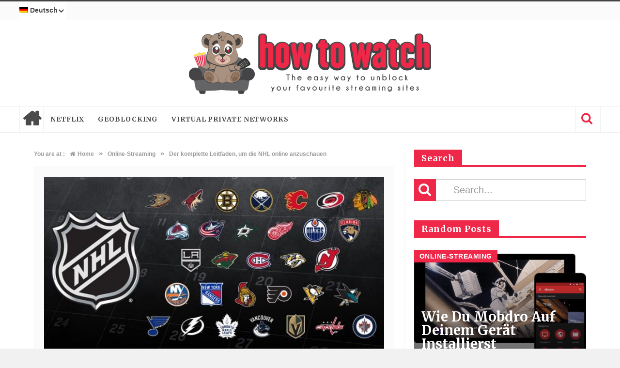

--- FILE ---
content_type: text/html; charset=UTF-8
request_url: https://how-to.watch/de/kompletter-leitfaden-nhl-online/
body_size: 18592
content:
<!DOCTYPE html><html lang=de-DE><head><meta charset="UTF-8"><meta name="viewport" content="width=device-width, initial-scale=1"><link rel=profile href=http://gmpg.org/xfn/11><link rel=pingback href=https://how-to.watch/xmlrpc.php><link rel=preload href=https://how-to.watch/ysurtoaj/fonts/fontello/font/fontello.woff?x99970><link rel=preload href=https://how-to.watch/ysurtoaj/fonts/font-awesome/font/fontawesome-webfont.woff?x99970><link rel=stylesheet id=font-awesome-css  href=https://how-to.watch/ysurtoaj/fonts/font-awesome/css/font-awesome.min.css?x99970 type=text/css media=screen><meta name='robots' content='index, follow, max-image-preview:large, max-snippet:-1, max-video-preview:-1'><link rel=alternate hreflang=en-us href=https://how-to.watch/complete-guide-nhl-online/ ><link rel=alternate hreflang=fr-fr href=https://how-to.watch/fr/guide-nhl-lnh-en-ligne/ ><link rel=alternate hreflang=de-de href=https://how-to.watch/de/kompletter-leitfaden-nhl-online/ ><link rel=alternate hreflang=it-it href=https://how-to.watch/it/guida-completa-nhl-online/ ><link rel=alternate hreflang=es-es href=https://how-to.watch/es/completa-guia-nhl-en-linea/ ><link rel=alternate hreflang=pt-br href=https://how-to.watch/pt-br/guia-completo-nhl-online/ ><link rel=alternate hreflang=x-default href=https://how-to.watch/complete-guide-nhl-online/ > <script data-cfasync=false data-pagespeed-no-defer>var gtm4wp_datalayer_name="dataLayer";var dataLayer=dataLayer||[];</script> <title>Der komplette Leitfaden, um die NHL online anzuschauen</title><meta name="description" content="In diesem Leitfaden findest du alle Informationen, die du brauchst, um die NHL online mit einem virtuellen privaten Netzwerk über Kodi und seine Add-ons oder andere Wege zu beobachten."><link rel=canonical href=https://how-to.watch/de/kompletter-leitfaden-nhl-online/ ><meta property="og:locale" content="de_DE"><meta property="og:type" content="article"><meta property="og:title" content="Der komplette Leitfaden, um die NHL online anzuschauen"><meta property="og:description" content="In diesem Leitfaden findest du alle Informationen, die du brauchst, um die NHL online mit einem virtuellen privaten Netzwerk über Kodi und seine Add-ons oder andere Wege zu beobachten."><meta property="og:url" content="https://how-to.watch/de/kompletter-leitfaden-nhl-online/"><meta property="og:site_name" content="How To Watch"><meta property="article:published_time" content="2018-03-16T05:44:36+00:00"><meta property="article:modified_time" content="2018-03-16T05:47:21+00:00"><meta property="og:image" content="https://how-to.watch/edirewhu/2018/03/cut.jpg"><meta property="og:image:width" content="1024"><meta property="og:image:height" content="576"><meta property="og:image:type" content="image/jpeg"><meta name="author" content="Amelie"><meta name="twitter:card" content="summary_large_image"><meta name="twitter:label1" content="Verfasst von"><meta name="twitter:data1" content="Amelie"><meta name="twitter:label2" content="Geschätzte Lesezeit"><meta name="twitter:data2" content="6 Minuten"> <script type=application/ld+json class=yoast-schema-graph>{"@context":"https://schema.org","@graph":[{"@type":"Article","@id":"https://how-to.watch/de/kompletter-leitfaden-nhl-online/#article","isPartOf":{"@id":"https://how-to.watch/de/kompletter-leitfaden-nhl-online/"},"author":{"name":"Amelie","@id":"https://how-to.watch/de/#/schema/person/6c29961d662759556cf03ca299992ac5"},"headline":"Der komplette Leitfaden, um die NHL online anzuschauen","datePublished":"2018-03-16T05:44:36+00:00","dateModified":"2018-03-16T05:47:21+00:00","mainEntityOfPage":{"@id":"https://how-to.watch/de/kompletter-leitfaden-nhl-online/"},"wordCount":1267,"commentCount":0,"publisher":{"@id":"https://how-to.watch/de/#organization"},"image":{"@id":"https://how-to.watch/de/kompletter-leitfaden-nhl-online/#primaryimage"},"thumbnailUrl":"https://how-to.watch/edirewhu/2018/03/cut.jpg","keywords":["cCloud TV","Kodi","Kodi Add-Ons","Live NetTV","Mobdro","NBA Live","NBC Sports","NHL","NHL GameCenter","NHLTV","Sony TV","SportsDevil","USTV","VPN"],"articleSection":["Online-Streaming"],"inLanguage":"de","potentialAction":[{"@type":"CommentAction","name":"Comment","target":["https://how-to.watch/de/kompletter-leitfaden-nhl-online/#respond"]}]},{"@type":"WebPage","@id":"https://how-to.watch/de/kompletter-leitfaden-nhl-online/","url":"https://how-to.watch/de/kompletter-leitfaden-nhl-online/","name":"Der komplette Leitfaden, um die NHL online anzuschauen","isPartOf":{"@id":"https://how-to.watch/de/#website"},"primaryImageOfPage":{"@id":"https://how-to.watch/de/kompletter-leitfaden-nhl-online/#primaryimage"},"image":{"@id":"https://how-to.watch/de/kompletter-leitfaden-nhl-online/#primaryimage"},"thumbnailUrl":"https://how-to.watch/edirewhu/2018/03/cut.jpg","datePublished":"2018-03-16T05:44:36+00:00","dateModified":"2018-03-16T05:47:21+00:00","description":"In diesem Leitfaden findest du alle Informationen, die du brauchst, um die NHL online mit einem virtuellen privaten Netzwerk über Kodi und seine Add-ons oder andere Wege zu beobachten.","breadcrumb":{"@id":"https://how-to.watch/de/kompletter-leitfaden-nhl-online/#breadcrumb"},"inLanguage":"de","potentialAction":[{"@type":"ReadAction","target":["https://how-to.watch/de/kompletter-leitfaden-nhl-online/"]}]},{"@type":"ImageObject","inLanguage":"de","@id":"https://how-to.watch/de/kompletter-leitfaden-nhl-online/#primaryimage","url":"https://how-to.watch/edirewhu/2018/03/cut.jpg","contentUrl":"https://how-to.watch/edirewhu/2018/03/cut.jpg","width":1024,"height":576,"caption":"NHL"},{"@type":"BreadcrumbList","@id":"https://how-to.watch/de/kompletter-leitfaden-nhl-online/#breadcrumb","itemListElement":[{"@type":"ListItem","position":1,"name":"Accueil","item":"https://how-to.watch/de/"},{"@type":"ListItem","position":2,"name":"Der komplette Leitfaden, um die NHL online anzuschauen"}]},{"@type":"WebSite","@id":"https://how-to.watch/de/#website","url":"https://how-to.watch/de/","name":"How To Watch","description":"The easy way to unblock your favourite streaming sites","publisher":{"@id":"https://how-to.watch/de/#organization"},"potentialAction":[{"@type":"SearchAction","target":{"@type":"EntryPoint","urlTemplate":"https://how-to.watch/de/?s={search_term_string}"},"query-input":{"@type":"PropertyValueSpecification","valueRequired":true,"valueName":"search_term_string"}}],"inLanguage":"de"},{"@type":"Organization","@id":"https://how-to.watch/de/#organization","name":"how-to.watch","url":"https://how-to.watch/de/","logo":{"@type":"ImageObject","inLanguage":"de","@id":"https://how-to.watch/de/#/schema/logo/image/","url":"https://how-to.watch/edirewhu/2017/11/blogo.png","contentUrl":"https://how-to.watch/edirewhu/2017/11/blogo.png","width":4002,"height":1015,"caption":"how-to.watch"},"image":{"@id":"https://how-to.watch/de/#/schema/logo/image/"}},{"@type":"Person","@id":"https://how-to.watch/de/#/schema/person/6c29961d662759556cf03ca299992ac5","name":"Amelie","image":{"@type":"ImageObject","inLanguage":"de","@id":"https://how-to.watch/de/#/schema/person/image/","url":"https://secure.gravatar.com/avatar/e51e91a222ad6bfb29ffc2f2fb894d54f4cf74205516409220fee66cde183e1c?s=96&d=mm&r=g","contentUrl":"https://secure.gravatar.com/avatar/e51e91a222ad6bfb29ffc2f2fb894d54f4cf74205516409220fee66cde183e1c?s=96&d=mm&r=g","caption":"Amelie"}}]}</script> <link rel=dns-prefetch href=//fonts.googleapis.com><link rel=alternate type=application/rss+xml title="How To Watch &raquo; Feed" href=https://how-to.watch/de/feed/ ><link rel=alternate type=application/rss+xml title="How To Watch &raquo; Kommentar-Feed" href=https://how-to.watch/de/comments/feed/ ><link rel=alternate type=application/rss+xml title="How To Watch &raquo; Der komplette Leitfaden, um die NHL online anzuschauen-Kommentar-Feed" href=https://how-to.watch/de/kompletter-leitfaden-nhl-online/feed/ ><link rel=alternate title="oEmbed (JSON)" type=application/json+oembed href="https://how-to.watch/de/wp-json/oembed/1.0/embed?url=https%3A%2F%2Fhow-to.watch%2Fde%2Fkompletter-leitfaden-nhl-online%2F"><link rel=alternate title="oEmbed (XML)" type=text/xml+oembed href="https://how-to.watch/de/wp-json/oembed/1.0/embed?url=https%3A%2F%2Fhow-to.watch%2Fde%2Fkompletter-leitfaden-nhl-online%2F&#038;format=xml"><style id=wp-img-auto-sizes-contain-inline-css>img:is([sizes=auto i],[sizes^="auto," i]){contain-intrinsic-size:3000px 1500px}</style><style id=wp-emoji-styles-inline-css>img.wp-smiley,img.emoji{display:inline !important;border:none !important;box-shadow:none !important;height:1em !important;width:1em !important;margin:0 0.07em !important;vertical-align:-0.1em !important;background:none !important;padding:0 !important}</style><link rel=stylesheet id=wp-block-library-css href=https://how-to.watch/dinoocmi/css/dist/block-library/style.min.css?x99970 type=text/css media=all><style id=global-styles-inline-css>/*<![CDATA[*/:root{--wp--preset--aspect-ratio--square:1;--wp--preset--aspect-ratio--4-3:4/3;--wp--preset--aspect-ratio--3-4:3/4;--wp--preset--aspect-ratio--3-2:3/2;--wp--preset--aspect-ratio--2-3:2/3;--wp--preset--aspect-ratio--16-9:16/9;--wp--preset--aspect-ratio--9-16:9/16;--wp--preset--color--black:#000;--wp--preset--color--cyan-bluish-gray:#abb8c3;--wp--preset--color--white:#fff;--wp--preset--color--pale-pink:#f78da7;--wp--preset--color--vivid-red:#cf2e2e;--wp--preset--color--luminous-vivid-orange:#ff6900;--wp--preset--color--luminous-vivid-amber:#fcb900;--wp--preset--color--light-green-cyan:#7bdcb5;--wp--preset--color--vivid-green-cyan:#00d084;--wp--preset--color--pale-cyan-blue:#8ed1fc;--wp--preset--color--vivid-cyan-blue:#0693e3;--wp--preset--color--vivid-purple:#9b51e0;--wp--preset--gradient--vivid-cyan-blue-to-vivid-purple:linear-gradient(135deg,rgb(6,147,227) 0%,rgb(155,81,224) 100%);--wp--preset--gradient--light-green-cyan-to-vivid-green-cyan:linear-gradient(135deg,rgb(122,220,180) 0%,rgb(0,208,130) 100%);--wp--preset--gradient--luminous-vivid-amber-to-luminous-vivid-orange:linear-gradient(135deg,rgb(252,185,0) 0%,rgb(255,105,0) 100%);--wp--preset--gradient--luminous-vivid-orange-to-vivid-red:linear-gradient(135deg,rgb(255,105,0) 0%,rgb(207,46,46) 100%);--wp--preset--gradient--very-light-gray-to-cyan-bluish-gray:linear-gradient(135deg,rgb(238,238,238) 0%,rgb(169,184,195) 100%);--wp--preset--gradient--cool-to-warm-spectrum:linear-gradient(135deg,rgb(74,234,220) 0%,rgb(151,120,209) 20%,rgb(207,42,186) 40%,rgb(238,44,130) 60%,rgb(251,105,98) 80%,rgb(254,248,76) 100%);--wp--preset--gradient--blush-light-purple:linear-gradient(135deg,rgb(255,206,236) 0%,rgb(152,150,240) 100%);--wp--preset--gradient--blush-bordeaux:linear-gradient(135deg,rgb(254,205,165) 0%,rgb(254,45,45) 50%,rgb(107,0,62) 100%);--wp--preset--gradient--luminous-dusk:linear-gradient(135deg,rgb(255,203,112) 0%,rgb(199,81,192) 50%,rgb(65,88,208) 100%);--wp--preset--gradient--pale-ocean:linear-gradient(135deg,rgb(255,245,203) 0%,rgb(182,227,212) 50%,rgb(51,167,181) 100%);--wp--preset--gradient--electric-grass:linear-gradient(135deg,rgb(202,248,128) 0%,rgb(113,206,126) 100%);--wp--preset--gradient--midnight:linear-gradient(135deg,rgb(2,3,129) 0%,rgb(40,116,252) 100%);--wp--preset--font-size--small:13px;--wp--preset--font-size--medium:20px;--wp--preset--font-size--large:36px;--wp--preset--font-size--x-large:42px;--wp--preset--spacing--20:0.44rem;--wp--preset--spacing--30:0.67rem;--wp--preset--spacing--40:1rem;--wp--preset--spacing--50:1.5rem;--wp--preset--spacing--60:2.25rem;--wp--preset--spacing--70:3.38rem;--wp--preset--spacing--80:5.06rem;--wp--preset--shadow--natural:6px 6px 9px rgba(0, 0, 0, 0.2);--wp--preset--shadow--deep:12px 12px 50px rgba(0, 0, 0, 0.4);--wp--preset--shadow--sharp:6px 6px 0px rgba(0, 0, 0, 0.2);--wp--preset--shadow--outlined:6px 6px 0px -3px rgb(255, 255, 255), 6px 6px rgb(0, 0, 0);--wp--preset--shadow--crisp:6px 6px 0px rgb(0, 0, 0)}:where(.is-layout-flex){gap:0.5em}:where(.is-layout-grid){gap:0.5em}body .is-layout-flex{display:flex}.is-layout-flex{flex-wrap:wrap;align-items:center}.is-layout-flex>:is(*,div){margin:0}body .is-layout-grid{display:grid}.is-layout-grid>:is(*,div){margin:0}:where(.wp-block-columns.is-layout-flex){gap:2em}:where(.wp-block-columns.is-layout-grid){gap:2em}:where(.wp-block-post-template.is-layout-flex){gap:1.25em}:where(.wp-block-post-template.is-layout-grid){gap:1.25em}.has-black-color{color:var(--wp--preset--color--black) !important}.has-cyan-bluish-gray-color{color:var(--wp--preset--color--cyan-bluish-gray) !important}.has-white-color{color:var(--wp--preset--color--white) !important}.has-pale-pink-color{color:var(--wp--preset--color--pale-pink) !important}.has-vivid-red-color{color:var(--wp--preset--color--vivid-red) !important}.has-luminous-vivid-orange-color{color:var(--wp--preset--color--luminous-vivid-orange) !important}.has-luminous-vivid-amber-color{color:var(--wp--preset--color--luminous-vivid-amber) !important}.has-light-green-cyan-color{color:var(--wp--preset--color--light-green-cyan) !important}.has-vivid-green-cyan-color{color:var(--wp--preset--color--vivid-green-cyan) !important}.has-pale-cyan-blue-color{color:var(--wp--preset--color--pale-cyan-blue) !important}.has-vivid-cyan-blue-color{color:var(--wp--preset--color--vivid-cyan-blue) !important}.has-vivid-purple-color{color:var(--wp--preset--color--vivid-purple) !important}.has-black-background-color{background-color:var(--wp--preset--color--black) !important}.has-cyan-bluish-gray-background-color{background-color:var(--wp--preset--color--cyan-bluish-gray) !important}.has-white-background-color{background-color:var(--wp--preset--color--white) !important}.has-pale-pink-background-color{background-color:var(--wp--preset--color--pale-pink) !important}.has-vivid-red-background-color{background-color:var(--wp--preset--color--vivid-red) !important}.has-luminous-vivid-orange-background-color{background-color:var(--wp--preset--color--luminous-vivid-orange) !important}.has-luminous-vivid-amber-background-color{background-color:var(--wp--preset--color--luminous-vivid-amber) !important}.has-light-green-cyan-background-color{background-color:var(--wp--preset--color--light-green-cyan) !important}.has-vivid-green-cyan-background-color{background-color:var(--wp--preset--color--vivid-green-cyan) !important}.has-pale-cyan-blue-background-color{background-color:var(--wp--preset--color--pale-cyan-blue) !important}.has-vivid-cyan-blue-background-color{background-color:var(--wp--preset--color--vivid-cyan-blue) !important}.has-vivid-purple-background-color{background-color:var(--wp--preset--color--vivid-purple) !important}.has-black-border-color{border-color:var(--wp--preset--color--black) !important}.has-cyan-bluish-gray-border-color{border-color:var(--wp--preset--color--cyan-bluish-gray) !important}.has-white-border-color{border-color:var(--wp--preset--color--white) !important}.has-pale-pink-border-color{border-color:var(--wp--preset--color--pale-pink) !important}.has-vivid-red-border-color{border-color:var(--wp--preset--color--vivid-red) !important}.has-luminous-vivid-orange-border-color{border-color:var(--wp--preset--color--luminous-vivid-orange) !important}.has-luminous-vivid-amber-border-color{border-color:var(--wp--preset--color--luminous-vivid-amber) !important}.has-light-green-cyan-border-color{border-color:var(--wp--preset--color--light-green-cyan) !important}.has-vivid-green-cyan-border-color{border-color:var(--wp--preset--color--vivid-green-cyan) !important}.has-pale-cyan-blue-border-color{border-color:var(--wp--preset--color--pale-cyan-blue) !important}.has-vivid-cyan-blue-border-color{border-color:var(--wp--preset--color--vivid-cyan-blue) !important}.has-vivid-purple-border-color{border-color:var(--wp--preset--color--vivid-purple) !important}.has-vivid-cyan-blue-to-vivid-purple-gradient-background{background:var(--wp--preset--gradient--vivid-cyan-blue-to-vivid-purple) !important}.has-light-green-cyan-to-vivid-green-cyan-gradient-background{background:var(--wp--preset--gradient--light-green-cyan-to-vivid-green-cyan) !important}.has-luminous-vivid-amber-to-luminous-vivid-orange-gradient-background{background:var(--wp--preset--gradient--luminous-vivid-amber-to-luminous-vivid-orange) !important}.has-luminous-vivid-orange-to-vivid-red-gradient-background{background:var(--wp--preset--gradient--luminous-vivid-orange-to-vivid-red) !important}.has-very-light-gray-to-cyan-bluish-gray-gradient-background{background:var(--wp--preset--gradient--very-light-gray-to-cyan-bluish-gray) !important}.has-cool-to-warm-spectrum-gradient-background{background:var(--wp--preset--gradient--cool-to-warm-spectrum) !important}.has-blush-light-purple-gradient-background{background:var(--wp--preset--gradient--blush-light-purple) !important}.has-blush-bordeaux-gradient-background{background:var(--wp--preset--gradient--blush-bordeaux) !important}.has-luminous-dusk-gradient-background{background:var(--wp--preset--gradient--luminous-dusk) !important}.has-pale-ocean-gradient-background{background:var(--wp--preset--gradient--pale-ocean) !important}.has-electric-grass-gradient-background{background:var(--wp--preset--gradient--electric-grass) !important}.has-midnight-gradient-background{background:var(--wp--preset--gradient--midnight) !important}.has-small-font-size{font-size:var(--wp--preset--font-size--small) !important}.has-medium-font-size{font-size:var(--wp--preset--font-size--medium) !important}.has-large-font-size{font-size:var(--wp--preset--font-size--large) !important}.has-x-large-font-size{font-size:var(--wp--preset--font-size--x-large) !important}/*]]>*/</style><style id=classic-theme-styles-inline-css>.wp-block-button__link{color:#fff;background-color:#32373c;border-radius:9999px;box-shadow:none;text-decoration:none;padding:calc(.667em + 2px) calc(1.333em + 2px);font-size:1.125em}.wp-block-file__button{background:#32373c;color:#fff;text-decoration:none}</style><link rel=stylesheet id=favo_shortcodes_css-css href=https://how-to.watch/ycydigry/favo-shortcodes/css/style.css?x99970 type=text/css media=screen><link rel=stylesheet id=wpml-legacy-horizontal-list-0-css href=https://how-to.watch/ycydigry/sitepress-multilingual-cms/templates/language-switchers/legacy-list-horizontal/style.min.css?x99970 type=text/css media=all><link rel=stylesheet id=wpml-menu-item-0-css href=https://how-to.watch/ycydigry/sitepress-multilingual-cms/templates/language-switchers/menu-item/style.min.css?x99970 type=text/css media=all><style id=wpml-menu-item-0-inline-css>.wpml-ls-slot-75, .wpml-ls-slot-75 a, .wpml-ls-slot-75 a:visited{background-color:#fff;color:#444}.wpml-ls-slot-75:hover, .wpml-ls-slot-75:hover a, .wpml-ls-slot-75 a:hover{color:#000;background-color:#eee}.wpml-ls-slot-75.wpml-ls-current-language, .wpml-ls-slot-75.wpml-ls-current-language a, .wpml-ls-slot-75.wpml-ls-current-language a:visited{color:#444;background-color:#fff}.wpml-ls-slot-75.wpml-ls-current-language:hover, .wpml-ls-slot-75.wpml-ls-current-language:hover a, .wpml-ls-slot-75.wpml-ls-current-language a:hover{color:#000;background-color:#eee}.wpml-ls-slot-75.wpml-ls-current-language .wpml-ls-slot-75, .wpml-ls-slot-75.wpml-ls-current-language .wpml-ls-slot-75 a, .wpml-ls-slot-75.wpml-ls-current-language .wpml-ls-slot-75 a:visited{background-color:#fff;color:#444}.wpml-ls-slot-75.wpml-ls-current-language .wpml-ls-slot-75:hover, .wpml-ls-slot-75.wpml-ls-current-language .wpml-ls-slot-75:hover a, .wpml-ls-slot-75.wpml-ls-current-language .wpml-ls-slot-75 a:hover{color:#000;background-color:#eee}.wpml-ls-slot-261, .wpml-ls-slot-261 a, .wpml-ls-slot-261 a:visited{background-color:#fff;color:#444}.wpml-ls-slot-261:hover, .wpml-ls-slot-261:hover a, .wpml-ls-slot-261 a:hover{color:#000;background-color:#eee}.wpml-ls-slot-261.wpml-ls-current-language, .wpml-ls-slot-261.wpml-ls-current-language a, .wpml-ls-slot-261.wpml-ls-current-language a:visited{color:#444;background-color:#fff}.wpml-ls-slot-261.wpml-ls-current-language:hover, .wpml-ls-slot-261.wpml-ls-current-language:hover a, .wpml-ls-slot-261.wpml-ls-current-language a:hover{color:#000;background-color:#eee}.wpml-ls-slot-261.wpml-ls-current-language .wpml-ls-slot-261, .wpml-ls-slot-261.wpml-ls-current-language .wpml-ls-slot-261 a, .wpml-ls-slot-261.wpml-ls-current-language .wpml-ls-slot-261 a:visited{background-color:#fff;color:#444}.wpml-ls-slot-261.wpml-ls-current-language .wpml-ls-slot-261:hover, .wpml-ls-slot-261.wpml-ls-current-language .wpml-ls-slot-261:hover a, .wpml-ls-slot-261.wpml-ls-current-language .wpml-ls-slot-261 a:hover{color:#000;background-color:#eee}</style><link rel=stylesheet id=cms-navigation-style-base-css href=https://how-to.watch/ycydigry/wpml-cms-nav/res/css/cms-navigation-base.css?x99970 type=text/css media=screen><link rel=stylesheet id=cms-navigation-style-css href=https://how-to.watch/ycydigry/wpml-cms-nav/res/css/cms-navigation.css?x99970 type=text/css media=screen><link rel=stylesheet id=htmag-style-css href=https://how-to.watch/ysurtoaj/style.css?x99970 type=text/css media=all><link rel=stylesheet id=Merriweather-css href='https://fonts.googleapis.com/css?family=Merriweather%3A400%2C700%2C900' type=text/css media=all><link rel=stylesheet id=animate-css href=https://how-to.watch/ysurtoaj/css/animate.min.css?x99970 type=text/css media=all><link rel=stylesheet id=htmag-responsive-css href=https://how-to.watch/ysurtoaj/css/responsive.css?x99970 type=text/css media=all><link rel=stylesheet id=owl_Transitions-css href=https://how-to.watch/ysurtoaj/css/owl_Transitions.css?x99970 type=text/css media=all> <script id=jquery-core-js-extra>var favo_script={"post_id":"5921","ajaxurl":"https://how-to.watch/content-area/admin-ajax.php"};</script> <script src=https://how-to.watch/dinoocmi/js/jquery/jquery.min.js?x99970 id=jquery-core-js></script> <script src=https://how-to.watch/dinoocmi/js/jquery/jquery-migrate.min.js?x99970 id=jquery-migrate-js></script> <script src=https://how-to.watch/ycydigry/favo-shortcodes/js/main.js?x99970 id=favo_shortcodes_js-js></script> <script src=https://how-to.watch/ysurtoaj/js/jquery.infinitescroll.min.js?x99970 id=jquery.infinitescroll.min-js></script> <script></script><link rel=https://api.w.org/ href=https://how-to.watch/de/wp-json/ ><link rel=alternate title=JSON type=application/json href=https://how-to.watch/de/wp-json/wp/v2/posts/5921><link rel=EditURI type=application/rsd+xml title=RSD href=https://how-to.watch/xmlrpc.php?rsd><link rel=shortlink href='https://how-to.watch/de/?p=5921'><style id=simple-css-output>#masthead>div{padding-top:10px;padding-bottom:10px}.entry-content ol li h3{font-size:17px;margin:0}</style>  <script data-cfasync=false data-pagespeed-no-defer>var dataLayer_content={"pagePostType":"post","pagePostType2":"single-post","pageCategory":["online-streaming-de"],"pageAttributes":["ccloud-tv-de","kodi","kodi-add-ons-de","live-nettv-de","mobdro-de","nba-live-de","nbc-sports-de","nhl-de","nhl-gamecenter-de","nhltv-de","sony-tv-de","sportsdevil-de","ustv-de","vpn"],"pagePostAuthor":"Amelie"};dataLayer.push(dataLayer_content);</script> <script data-cfasync=false data-pagespeed-no-defer>(function(w,d,s,l,i){w[l]=w[l]||[];w[l].push({'gtm.start':new Date().getTime(),event:'gtm.js'});var f=d.getElementsByTagName(s)[0],j=d.createElement(s),dl=l!='dataLayer'?'&l='+l:'';j.async=true;j.src='//www.googletagmanager.com/gtm.js?id='+i+dl;f.parentNode.insertBefore(j,f);})(window,document,'script','dataLayer','GTM-TT5PWJ3');</script> <link rel="shortcut icon" href=https://how-to.watch/edirewhu/2017/11/cropped-howtowatch-logo-small.png?x99970 title=Favicon type=image/x-icon><!--[if lt IE 9]> <script src=https://how-to.watch/ysurtoaj/js/html5.js?x99970></script> <![endif]--><style media=screen></style><link rel=icon href=https://how-to.watch/edirewhu/2017/11/cropped-howtowatch-logo-small-32x32.png?x99970 sizes=32x32><link rel=icon href=https://how-to.watch/edirewhu/2017/11/cropped-howtowatch-logo-small-192x192.png?x99970 sizes=192x192><link rel=apple-touch-icon href=https://how-to.watch/edirewhu/2017/11/cropped-howtowatch-logo-small-180x180.png?x99970><meta name="msapplication-TileImage" content="https://how-to.watch/edirewhu/2017/11/cropped-howtowatch-logo-small-270x270.png"><style title=dynamic-css class=options-output>.top-nav{border-top:3px solid }.site-header{border-top:4px solid;border-bottom:4px solid;border-left:4px solid;border-right:4px solid }footer{border-top:4px solid;border-bottom:4px solid;border-left:4px solid;border-right:4px solid }.top-nav ,.top-nav ul li ,#main-menu > ul > li > a,#main-menu a,.owl-title h2 a,.tabs-nav li a,.caption-cat a,.footer-menu li a, .footer-menu li,#logo .logo h2 a,#logo .logo h2 span,.newsticker h2 a,.newsticker h2,.newstickertitle span,#social-counter-widget li span,.news-box-title h2, .block-head h3 ,.news-box-title h2 a,h2.post-blog-title a,h2.post-box-title a,h2.item-title a,.big-item h2.post-box-title a,h2.post-blog-title.full a,h3.post-box-title a,h1.post-title,.widget.posts-list ul  li h3 a,.widget .tab-content ul  li h3 a ,.widget.top-ten  h3 a ,.widget.latest-posts h3 a,.footer-widget-title h2,#respond #submit, .button-primary,.review-box-header h3,.review-summary .rw-overall, .review-criteria, .rw-user-rating-wrapper .score, .rw-overall-titles, .rw-user-rating-wrapper,.page-title, .cat-page-title,.widget-newsletter-counter input[type="submit"]{opacity:1;visibility:visible;-webkit-transition:opacity 0.24s ease-in-out;-moz-transition:opacity 0.24s ease-in-out;transition:opacity 0.24s ease-in-out}.wf-loading .top-nav ,.top-nav ul li ,#main-menu > ul > li > a,#main-menu a,.owl-title h2 a,.tabs-nav li a,.caption-cat a,.footer-menu li a, .footer-menu li,#logo .logo h2 a,#logo .logo h2 span,.newsticker h2 a,.newsticker h2,.newstickertitle span,#social-counter-widget li span,.news-box-title h2, .block-head h3 ,.news-box-title h2 a,h2.post-blog-title a,h2.post-box-title a,h2.item-title a,.big-item h2.post-box-title a,h2.post-blog-title.full a,h3.post-box-title a,h1.post-title,.widget.posts-list ul  li h3 a,.widget .tab-content ul  li h3 a ,.widget.top-ten  h3 a ,.widget.latest-posts h3 a,.footer-widget-title h2,#respond #submit, .button-primary,.review-box-header h3,.review-summary .rw-overall, .review-criteria, .rw-user-rating-wrapper .score, .rw-overall-titles, .rw-user-rating-wrapper,.page-title, .cat-page-title,.widget-newsletter-counter input[type="submit"],{opacity:0}.ie.wf-loading .top-nav ,.top-nav ul li ,#main-menu > ul > li > a,#main-menu a,.owl-title h2 a,.tabs-nav li a,.caption-cat a,.footer-menu li a, .footer-menu li,#logo .logo h2 a,#logo .logo h2 span,.newsticker h2 a,.newsticker h2,.newstickertitle span,#social-counter-widget li span,.news-box-title h2, .block-head h3 ,.news-box-title h2 a,h2.post-blog-title a,h2.post-box-title a,h2.item-title a,.big-item h2.post-box-title a,h2.post-blog-title.full a,h3.post-box-title a,h1.post-title,.widget.posts-list ul  li h3 a,.widget .tab-content ul  li h3 a ,.widget.top-ten  h3 a ,.widget.latest-posts h3 a,.footer-widget-title h2,#respond #submit, .button-primary,.review-box-header h3,.review-summary .rw-overall, .review-criteria, .rw-user-rating-wrapper .score, .rw-overall-titles, .rw-user-rating-wrapper,.page-title, .cat-page-title,.widget-newsletter-counter input[type="submit"],{visibility:hidden}body{opacity:1;visibility:visible;-webkit-transition:opacity 0.24s ease-in-out;-moz-transition:opacity 0.24s ease-in-out;transition:opacity 0.24s ease-in-out}.wf-loading body,{opacity:0}.ie.wf-loading body,{visibility:hidden}.top-nav ,.top-nav ul li{opacity:1;visibility:visible;-webkit-transition:opacity 0.24s ease-in-out;-moz-transition:opacity 0.24s ease-in-out;transition:opacity 0.24s ease-in-out}.wf-loading .top-nav ,.top-nav ul li,{opacity:0}.ie.wf-loading .top-nav ,.top-nav ul li,{visibility:hidden}#main-menu > ul > li > a, #main-menu ul li.parent-list ul li a{opacity:1;visibility:visible;-webkit-transition:opacity 0.24s ease-in-out;-moz-transition:opacity 0.24s ease-in-out;transition:opacity 0.24s ease-in-out}.wf-loading #main-menu > ul > li > a, #main-menu ul li.parent-list ul li a,{opacity:0}.ie.wf-loading #main-menu > ul > li > a, #main-menu ul li.parent-list ul li a,{visibility:hidden}#logo .logo.text h2 a, #logo .logo.text h1 a{opacity:1;visibility:visible;-webkit-transition:opacity 0.24s ease-in-out;-moz-transition:opacity 0.24s ease-in-out;transition:opacity 0.24s ease-in-out}.wf-loading #logo .logo.text h2 a, #logo .logo.text h1 a,{opacity:0}.ie.wf-loading #logo .logo.text h2 a, #logo .logo.text h1 a,{visibility:hidden}#logo .logo.text h2 span, #logo .logo.text h1 span{opacity:1;visibility:visible;-webkit-transition:opacity 0.24s ease-in-out;-moz-transition:opacity 0.24s ease-in-out;transition:opacity 0.24s ease-in-out}.wf-loading #logo .logo.text h2 span, #logo .logo.text h1 span,{opacity:0}.ie.wf-loading #logo .logo.text h2 span, #logo .logo.text h1 span,{visibility:hidden}.newsticker h2{opacity:1;visibility:visible;-webkit-transition:opacity 0.24s ease-in-out;-moz-transition:opacity 0.24s ease-in-out;transition:opacity 0.24s ease-in-out}.wf-loading .newsticker h2,{opacity:0}.ie.wf-loading .newsticker h2,{visibility:hidden}.news-box-title h2, .block-head h3 ,.newstickertitle span{opacity:1;visibility:visible;-webkit-transition:opacity 0.24s ease-in-out;-moz-transition:opacity 0.24s ease-in-out;transition:opacity 0.24s ease-in-out}.wf-loading .news-box-title h2, .block-head h3 ,.newstickertitle span,{opacity:0}.ie.wf-loading .news-box-title h2, .block-head h3 ,.newstickertitle span,{visibility:hidden}h2.post-blog-title,h2.post-box-title,h2.item-title,#main-menu .mega-menu-block h2.post-box-title a{line-height:22px;font-size:22px;opacity:1;visibility:visible;-webkit-transition:opacity 0.24s ease-in-out;-moz-transition:opacity 0.24s ease-in-out;transition:opacity 0.24s ease-in-out}.wf-loading h2.post-blog-title,h2.post-box-title,h2.item-title,#main-menu .mega-menu-block h2.post-box-title a,{opacity:0}.ie.wf-loading h2.post-blog-title,h2.post-box-title,h2.item-title,#main-menu .mega-menu-block h2.post-box-title a,{visibility:hidden}.post-excerpt{opacity:1;visibility:visible;-webkit-transition:opacity 0.24s ease-in-out;-moz-transition:opacity 0.24s ease-in-out;transition:opacity 0.24s ease-in-out}.wf-loading .post-excerpt,{opacity:0}.ie.wf-loading .post-excerpt,{visibility:hidden}.big-item h2.post-box-title, h2.post-blog-title.full ,.main-slideshow.style2 .owl-title h2{line-height:22px;font-size:22px;opacity:1;visibility:visible;-webkit-transition:opacity 0.24s ease-in-out;-moz-transition:opacity 0.24s ease-in-out;transition:opacity 0.24s ease-in-out}.wf-loading .big-item h2.post-box-title, h2.post-blog-title.full ,.main-slideshow.style2 .owl-title h2,{opacity:0}.ie.wf-loading .big-item h2.post-box-title, h2.post-blog-title.full ,.main-slideshow.style2 .owl-title h2,{visibility:hidden}h3.post-box-title ,#main-menu ul li.parent-list ul li h3.post-box-title a{line-height:20px;font-size:20px;opacity:1;visibility:visible;-webkit-transition:opacity 0.24s ease-in-out;-moz-transition:opacity 0.24s ease-in-out;transition:opacity 0.24s ease-in-out}.wf-loading h3.post-box-title ,#main-menu ul li.parent-list ul li h3.post-box-title a,{opacity:0}.ie.wf-loading h3.post-box-title ,#main-menu ul li.parent-list ul li h3.post-box-title a,{visibility:hidden}h1.post-title{opacity:1;visibility:visible;-webkit-transition:opacity 0.24s ease-in-out;-moz-transition:opacity 0.24s ease-in-out;transition:opacity 0.24s ease-in-out}.wf-loading h1.post-title,{opacity:0}.ie.wf-loading h1.post-title,{visibility:hidden}body.single .post-container,body.page .post-container ,.entry p{opacity:1;visibility:visible;-webkit-transition:opacity 0.24s ease-in-out;-moz-transition:opacity 0.24s ease-in-out;transition:opacity 0.24s ease-in-out}.wf-loading body.single .post-container,body.page .post-container ,.entry p,{opacity:0}.ie.wf-loading body.single .post-container,body.page .post-container ,.entry p,{visibility:hidden}.post-meta, .small-item-datetime ,.small-item-datetime a{opacity:1;visibility:visible;-webkit-transition:opacity 0.24s ease-in-out;-moz-transition:opacity 0.24s ease-in-out;transition:opacity 0.24s ease-in-out}.wf-loading .post-meta, .small-item-datetime ,.small-item-datetime a,{opacity:0}.ie.wf-loading .post-meta, .small-item-datetime ,.small-item-datetime a,{visibility:hidden}.widget.posts-list ul  li h3 a,.widget .tab-content ul  li h3 a ,.widget.top-ten  h3 a ,.widget.latest-posts h3 a{line-height:20px;font-size:20px;opacity:1;visibility:visible;-webkit-transition:opacity 0.24s ease-in-out;-moz-transition:opacity 0.24s ease-in-out;transition:opacity 0.24s ease-in-out}.wf-loading .widget.posts-list ul  li h3 a,.widget .tab-content ul  li h3 a ,.widget.top-ten  h3 a ,.widget.latest-posts h3 a,{opacity:0}.ie.wf-loading .widget.posts-list ul  li h3 a,.widget .tab-content ul  li h3 a ,.widget.top-ten  h3 a ,.widget.latest-posts h3 a,{visibility:hidden}.footer-widget-title h2{opacity:1;visibility:visible;-webkit-transition:opacity 0.24s ease-in-out;-moz-transition:opacity 0.24s ease-in-out;transition:opacity 0.24s ease-in-out}.wf-loading .footer-widget-title h2,{opacity:0}.ie.wf-loading .footer-widget-title h2,{visibility:hidden}h1 a{line-height:30px;font-size:30px;opacity:1;visibility:visible;-webkit-transition:opacity 0.24s ease-in-out;-moz-transition:opacity 0.24s ease-in-out;transition:opacity 0.24s ease-in-out}.wf-loading h1 a,{opacity:0}.ie.wf-loading h1 a,{visibility:hidden}h2 a{line-height:28px;font-size:28px;opacity:1;visibility:visible;-webkit-transition:opacity 0.24s ease-in-out;-moz-transition:opacity 0.24s ease-in-out;transition:opacity 0.24s ease-in-out}.wf-loading h2 a,{opacity:0}.ie.wf-loading h2 a,{visibility:hidden}h3 a{line-height:26px;font-size:26px;opacity:1;visibility:visible;-webkit-transition:opacity 0.24s ease-in-out;-moz-transition:opacity 0.24s ease-in-out;transition:opacity 0.24s ease-in-out}.wf-loading h3 a,{opacity:0}.ie.wf-loading h3 a,{visibility:hidden}h4 a{line-height:22px;font-size:24px;opacity:1;visibility:visible;-webkit-transition:opacity 0.24s ease-in-out;-moz-transition:opacity 0.24s ease-in-out;transition:opacity 0.24s ease-in-out}.wf-loading h4 a,{opacity:0}.ie.wf-loading h4 a,{visibility:hidden}h5 a{line-height:18px;font-size:22px;opacity:1;visibility:visible;-webkit-transition:opacity 0.24s ease-in-out;-moz-transition:opacity 0.24s ease-in-out;transition:opacity 0.24s ease-in-out}.wf-loading h5 a,{opacity:0}.ie.wf-loading h5 a,{visibility:hidden}h6 a{line-height:12px;font-size:12px;opacity:1;visibility:visible;-webkit-transition:opacity 0.24s ease-in-out;-moz-transition:opacity 0.24s ease-in-out;transition:opacity 0.24s ease-in-out}.wf-loading h6 a,{opacity:0}.ie.wf-loading h6 a,{visibility:hidden}</style><noscript><style>.wpb_animate_when_almost_visible{opacity:1}</style></noscript></head><body class="wp-singular post-template-default single single-post postid-5921 single-format-standard wp-theme-howtowatch wraper_fulid lazy-loading wpb-js-composer js-comp-ver-8.0.1 vc_responsive" ><div id=mobile-slide><div id=mobile-nav><div class=mobile-nav-close> <a id=mobile_toggle class=nav-close href=#><span class=slide-close></span></a></div></div></div><div class="container body_wraper_fulid"><header class="header-wraper style2"><div class=top-nav><div class="row "><div class=top-menu><ul id=menu-top-nav class=menu><li id=menu-item-wpml-ls-261-de class="menu-item wpml-ls-slot-261 wpml-ls-item wpml-ls-item-de wpml-ls-current-language wpml-ls-menu-item menu-item-type-wpml_ls_menu_item menu-item-object-wpml_ls_menu_item menu-item-has-children menu-item-wpml-ls-261-de"><a href=https://how-to.watch/de/kompletter-leitfaden-nhl-online/ role=menuitem><img class=wpml-ls-flag src=https://how-to.watch/ycydigry/sitepress-multilingual-cms/res/flags/de.png?x99970 alt><span class=wpml-ls-native lang=de>Deutsch</span></a><ul class=sub-menu> <li id=menu-item-wpml-ls-261-en class="menu-item wpml-ls-slot-261 wpml-ls-item wpml-ls-item-en wpml-ls-menu-item wpml-ls-first-item menu-item-type-wpml_ls_menu_item menu-item-object-wpml_ls_menu_item menu-item-wpml-ls-261-en"><a href=https://how-to.watch/complete-guide-nhl-online/ title="Zu English wechseln" aria-label="Zu English wechseln" role=menuitem><img class=wpml-ls-flag src=https://how-to.watch/ycydigry/sitepress-multilingual-cms/res/flags/en.png?x99970 alt><span class=wpml-ls-native lang=en>English</span></a></li> <li id=menu-item-wpml-ls-261-fr class="menu-item wpml-ls-slot-261 wpml-ls-item wpml-ls-item-fr wpml-ls-menu-item menu-item-type-wpml_ls_menu_item menu-item-object-wpml_ls_menu_item menu-item-wpml-ls-261-fr"><a href=https://how-to.watch/fr/guide-nhl-lnh-en-ligne/ title="Zu Français wechseln" aria-label="Zu Français wechseln" role=menuitem><img class=wpml-ls-flag src=https://how-to.watch/ycydigry/sitepress-multilingual-cms/res/flags/fr.png?x99970 alt><span class=wpml-ls-native lang=fr>Français</span></a></li> <li id=menu-item-wpml-ls-261-it class="menu-item wpml-ls-slot-261 wpml-ls-item wpml-ls-item-it wpml-ls-menu-item menu-item-type-wpml_ls_menu_item menu-item-object-wpml_ls_menu_item menu-item-wpml-ls-261-it"><a href=https://how-to.watch/it/guida-completa-nhl-online/ title="Zu Italiano wechseln" aria-label="Zu Italiano wechseln" role=menuitem><img class=wpml-ls-flag src=https://how-to.watch/ycydigry/sitepress-multilingual-cms/res/flags/it.png?x99970 alt><span class=wpml-ls-native lang=it>Italiano</span></a></li> <li id=menu-item-wpml-ls-261-es class="menu-item wpml-ls-slot-261 wpml-ls-item wpml-ls-item-es wpml-ls-menu-item menu-item-type-wpml_ls_menu_item menu-item-object-wpml_ls_menu_item menu-item-wpml-ls-261-es"><a href=https://how-to.watch/es/completa-guia-nhl-en-linea/ title="Zu Español wechseln" aria-label="Zu Español wechseln" role=menuitem><img class=wpml-ls-flag src=https://how-to.watch/ycydigry/sitepress-multilingual-cms/res/flags/es.png?x99970 alt><span class=wpml-ls-native lang=es>Español</span></a></li> <li id=menu-item-wpml-ls-261-pt-br class="menu-item wpml-ls-slot-261 wpml-ls-item wpml-ls-item-pt-br wpml-ls-menu-item wpml-ls-last-item menu-item-type-wpml_ls_menu_item menu-item-object-wpml_ls_menu_item menu-item-wpml-ls-261-pt-br"><a href=https://how-to.watch/pt-br/guia-completo-nhl-online/ title="Zu Português wechseln" aria-label="Zu Português wechseln" role=menuitem><img class=wpml-ls-flag src=https://how-to.watch/ycydigry/sitepress-multilingual-cms/res/flags/pt-br.png?x99970 alt><span class=wpml-ls-native lang=pt-br>Português</span></a></li></ul> </li></ul></div></div></div><div class="inner-header center"><div class="row "><div id=logo class=left><div class="logo "><h2> <a title="How To Watch" href=https://how-to.watch/de/ > <img src=https://how-to.watch/edirewhu/2017/11/logo.png?x99970 alt="How To Watch" width=500 height=200></a></h2></div></div></div></div><div class="menu_wrapper clearfix fixed-enabled home_icon_enabled"><div class="row "> <a id=navbar_toggle class=nav-close href=#><span></span></a><div class=header-logo-stick> <a href=https://how-to.watch/de/ ><img src=https://how-to.watch/edirewhu/2017/11/cropped-howtowatch-logo-small.png?x99970 alt></a></div><nav id=main-menu class="main-menu navigation"><ul id=menu-main-de class="sf-menu sf-js-enabled"><li id=menu-item-2922 class="menu-item menu-item-type-post_type menu-item-object-page menu-item-home menu-item-2922"><a href=https://how-to.watch/de/ >Home page</a></li> <li id=menu-item-3180 class="menu-item menu-item-type-taxonomy menu-item-object-post_tag menu-item-3180"><a href=https://how-to.watch/de/topics/netflix/ >Netflix</a></li> <li id=menu-item-2923 class="menu-item menu-item-type-taxonomy menu-item-object-category menu-item-2923"><a href=https://how-to.watch/de/category/geoblocking-de/ >Geoblocking</a></li> <li id=menu-item-2935 class="menu-item menu-item-type-taxonomy menu-item-object-category menu-item-2935"><a href=https://how-to.watch/de/category/virtual-private-networks-de/ >Virtual Private Networks</a></li></ul></nav><div class=search-buttons> <a href=# class="search-icon icon-search"></a><div class=search><form class=w-search method=get action=https://how-to.watch/de/ > <button class=search-submit type=submit value><i class=icon-search></i></button> <input class=w-search-field type=text id=search name=s value=Search... onfocus="if (this.value == 'Search...') {this.value = '';}" onblur="if (this.value == '') {this.value = 'Search...';}"></form></div></div></div></div></header><div class=content><div class="row "><div class="inner-container right"><div id=content class=sidebar_content><div class=block-content><div class=breadcrumbs><span class=location><a>You are at :</a></span><span class=home-page itemscope itemtype=http://data-vocabulary.org/Breadcrumb><a itemprop=url href=https://how-to.watch/de// ><i class=icon-home></i><span itemprop=title>Home</span></a></span><span class=delim>&raquo;</span><span class=home-page itemscope itemtype=http://data-vocabulary.org/Breadcrumb><a itemprop=url  href=https://how-to.watch/de/category/online-streaming-de/ ><span itemprop=title>Online-Streaming</span></a></span><span class=delim>&raquo;</span><span class=current>Der komplette Leitfaden, um die NHL online anzuschauen</span></div><article itemscope itemtype=http://schema.org/Article  class="post-listing layout-  post-5921 post type-post status-publish format-standard has-post-thumbnail hentry category-online-streaming-de tag-ccloud-tv-de tag-kodi tag-kodi-add-ons-de tag-live-nettv-de tag-mobdro-de tag-nba-live-de tag-nbc-sports-de tag-nhl-de tag-nhl-gamecenter-de tag-nhltv-de tag-sony-tv-de tag-sportsdevil-de tag-ustv-de tag-vpn"><div class=single-post-thumb><div class=loop-image> <a href=https://how-to.watch/edirewhu/2018/03/cut.jpg?x99970 title="Der komplette Leitfaden, um die NHL online anzuschauen"> <img width=770 height=410 src=https://how-to.watch/edirewhu/2018/03/cut-770x410.jpg?x99970 class="attachment-htmag-blog size-htmag-blog wp-post-image" alt=NHL title="Der komplette Leitfaden, um die NHL online anzuschauen" decoding=async fetchpriority=high srcset="https://how-to.watch/edirewhu/2018/03/cut-770x410.jpg 770w, https://how-to.watch/edirewhu/2018/03/cut-340x180.jpg 340w" sizes="(max-width: 770px) 100vw, 770px">  </a></div></div><div class=post-container><div class ="entry-header"><h1 class="entry-title post-title" itemprop="headline"> Der komplette Leitfaden, um die NHL online anzuschauen</h1><p class=post-meta> <span class=cat-post><i class=icon-book></i><a href=https://how-to.watch/de/category/online-streaming-de/ >Online-Streaming</a></span></p></div><div class="entry-content entry"><p>Den besten Kufencracks beim Eishockeyspielen zuzusehen, ist etwas, das nicht nur amerikanischen Kabel-Abonnenten vorbehalten sein sollte. Die NHL ist ein Service, der für alle kostenlos sein sollte. Glücklicherweise gibt es eine sehr einfache Möglichkeit, die NHL online zu sehen. Dieser Artikel soll dir dabei helfen, die geldgierigen Sender und anstrengenden Internetprovider zu umgehen und sofort online dabei zu sein, wenn das nächste Match steigt!</p><p>Lass uns den Tatsachen ins Auge sehen, allein YouTube hat 2016 mit Werbung mehr Gewinn gemacht als das gesamte Fernsehen. Immer mehr Menschen verzichten auf Kabelfernsehen und wechseln zum Streaming. Warum nicht <a href=https://how-to.watch/de/live-sport/ >auch beim Sport</a>? Klingt nach einer tollen Idee&#8230; oder?</p><p><img decoding=async class="size-thumbnail wp-image-5742 alignright" src=https://how-to.watch/edirewhu/2018/03/download-150x150.jpg?x99970 alt="NHL Logo" width=150 height=150 srcset="https://how-to.watch/edirewhu/2018/03/download-150x150.jpg 150w, https://how-to.watch/edirewhu/2018/03/download.jpg 225w" sizes="(max-width: 150px) 100vw, 150px"></p><p>Auch wenn der durchschnittliche Amerikaner oder Kanadier die NHL wohl meistens noch über Kabelfernsehen schaut, gibt es noch weitere Möglichkeiten. Grundsätzlich gibt es drei Wege, die aber nicht alle für Europäer relevant sind:</p><ul> <li>Die NHL mit einer Antenne anschauen</li> <li>Die NHL über Kodi anschauen</li> <li>Die NHL mit einer Android Box anschauen</li></ul><p>Unabhängig davon, für welche Methode du dich entscheidest, <a href=https://how-to.watch/de/was-ist-vpn/ >brauchst du ein VPN</a>, um zu verhindern, dass deine IP-Adresse entdeckt oder weitergeben wird. Wir empfehlen Shellfire VPN als beste Wahl, wenn du dir um deine Sicherheit keine Sorgen machen willst, während du auf der Couch entspannst. Mit einem VPN kannst du NHL-Spiele von der ganzen Welt aus verfolgen – sei es nun von Deutschland oder Indonesien aus.</p><p>VPNs bieten dir nicht nur zuverlässige Sicherheit, indem sie einen nicht zu knackenden Tunnel zwischen deinem Gerät und dem Server erstellen, sondern sie helfen dir auch dabei, geographische Beschränkungen zu umgehen. Durch die Maskierung deiner IP-Adresse lassen VPNs es so aussehen, als ob du dich an einem anderen Ort befindest.</p><h2>Die NHL mit einer Antenne anschauen</h2><p>Wenn du ein geübter Heimwerker bist, der gut mit Technik (und Höhe!!!) umgehen kann, dann kannst du eine Antenne auf dem Dach deines Hauses anbringen und die NHL über Funk (OTA) empfangen. Dies setzt allerdings voraus, dass du dich in einem Land oder einer Region befinden, in dem die NHL über Funk ausgestrahlt wird, und du musst sicherstellen, dass deine Spiele auf den Kanälen ausgestrahlt werden, die du empfängst. Achte darauf, die Antenne gut in Stand zu halten und vor Wind und Wetter zu schützen. Gerade in Ländern wie Kanada oder den USA kann das Wetter ungemütlich werden.</p><h2>Die NHL über Kodi anschauen</h2><p>Kodi ist ein außergewöhnliches Tool für das Streaming von Sportereignissen. Es gibt spezielle Add-Ons für Sport, und natürlich auch andere für Live-Fernsehen, Filme, Serien usw. Wenn du Kodi nutzt, solltest du aber unbedingt über ein VPN verfügen, da dies der beste Weg ist, um zu verhindern, dass dein Provider deine Internetverbindung beim Streamen von Medien drosselt oder anderweitig verlangsamt.</p><p>Es gibt eine ganze Reihe offizieller <a href=https://kodi.tv/addons>NHL-Add-Ons, die du mit Kodi verwenden kannst. </a>Lass uns darauf einen Blick werfen.</p><h2>NHL.tv</h2><p>Dich in deinen NHL.tv Account direkt auf Kodi einzuloggen, ist wirklich einfach. Wenn du ein kostenpflichtiges Abonnement besitzt, musst du nur die folgenden Schritte befolgen, um es auf deinem System einzurichten.</p><ul> <li>Gehe vom Kodi-Startbildschirm aus zu Add-Ons und wähle das Paket-Installationssymbol in der oberen linken Ecke.</li> <li>Dort klickst du auf &#8220;Install from Repository&#8221;  Kodi Add-On-Repository, dann auf NHL.TV  Install.</li> <li>Warte, bis du die Benachrichtigung &#8220;NHL.TV-enabled&#8221; siehst.</li> <li>Gehe nun zurück zum Kodi-Startbildschirm und wähle in der linken Spalte den Reiter &#8220;Add-Ons&#8221;.</li> <li>Klicke auf Video-Add-Ons. Nun werden alle Video-Add-Ons, die du installierst hast, einschließlich NHL.tv, angezeigt.</li></ul><p>&nbsp;</p><p><img decoding=async class="size-large wp-image-5748 aligncenter" src=https://how-to.watch/edirewhu/2018/03/cut-1-1024x576.jpg?x99970 alt="NHL Live" width=800 height=450 srcset="https://how-to.watch/edirewhu/2018/03/cut-1.jpg 1024w, https://how-to.watch/edirewhu/2018/03/cut-1-300x169.jpg 300w, https://how-to.watch/edirewhu/2018/03/cut-1-768x432.jpg 768w" sizes="(max-width: 800px) 100vw, 800px"></p><h2>NHL GameCenter</h2><p>Ein weiteres Add-on, das mit einem NHL.tv-Account funktioniert, ist GameCenter. GameCenter berücksichtigt deinen Standort, so dass gewisse Spiele blockiert werden können. In dem Fall loggst du dich einfach in dein VPN-Konto ein und verbindest dich aus einem anderen Land!</p><p>Ähnlich wie bei NHL.tv befindet sich das Gamecenter im offiziellen Kodi Add-On-Repository. Daher sind die Schritte zur Installation die gleichen wie oben bei NHL.tv.</p><h2>NBC Sports Live Extra</h2><p>Obwohl nicht speziell für die NHL, stehen bei NBC viele sportbezogene Inhalte zur Verfügung. Und wenn du bereits ein US-Kabelabonnement hast, ist es kostenlos! Sports Live Extra ist im offiziellen Kodi Add-On-Repository erhältlich und du brauchst lediglich deine Login-Daten, um in Topp-Qualität zu streamen.</p><h2>USTV Now</h2><p>Das vierte Add-On, das du ausprobieren kannst, ist USTV Now. Auch dieses Add-On bietet mehr als nur die NHL, sogar mehr als nur Sport im Allgemeinen. Es ist eine ziemlich gutes Gesamtpaket, wenn du ohne amerikanisches Kabelabo auskommen willst, und sollte Teil deines Arsenals sein! Dieses Add-On ist ebenfalls im offiziellen Kodi Add-On-Repository verfügbar.</p><h2>SportsDevil</h2><p><img loading=lazy decoding=async class="wp-image-5128 size-medium alignright" src=https://how-to.watch/edirewhu/2018/02/install-sports-devil-kodi-Addons-300x169.png?x99970 alt="SportsDevil Kodi Addons" width=300 height=169 srcset="https://how-to.watch/edirewhu/2018/02/install-sports-devil-kodi-Addons-300x169.png 300w, https://how-to.watch/edirewhu/2018/02/install-sports-devil-kodi-Addons-768x432.png 768w, https://how-to.watch/edirewhu/2018/02/install-sports-devil-kodi-Addons-1024x576.png 1024w, https://how-to.watch/edirewhu/2018/02/install-sports-devil-kodi-Addons.png 1280w" sizes="auto, (max-width: 300px) 100vw, 300px"></p><p>Diese App sucht andere Webseiten nach Streams ab (ähnlich wie Terrarium, aber für Sport). Daher wird keiner der Streams tatsächlich von SportsDevil gehostet, so dass die Qualität möglicherweise nicht die beste ist. <a href=https://how-to.watch/de/sportsdevil-sport-streaming-addon/ >In unserem Artikel findest du die Anleitung zur Installation von SportsDevil</a>.</p><h2>cCloud TV</h2><p>Als sehr beliebtes Add-On bietet cCloud vor allem UK- und US-Kanäle an. Es bietet mehr als nur Sportinhalte, aber du musst unbedingt sicherstellen, dass du dieses Add-On mit einem VPN verwendest. Wir haben auch <a href=https://how-to.watch/de/ccloud-addon-kodi-installieren/ >eine einfache Installationsanleitung für cCloud TV</a>, schau sie dir an!</p><h2>Nicht-Kodi-Optionen</h2><p>Kodi ist nun bei weitem nicht der einzige Weg, um auf Streaming-Inhalte zuzugreifen. Einige zusätzliche Optionen sind Sling.tv (günstigstes Angebot ab 25 $ pro Monat, plus zusätzlich 10 $ pro Monat für das Sport Extra Paket) oder DirecTV (mit 60 $ pro Monat deutlich teurer, aber auch viel mehr Inhalte).</p><p>Die gute Nachricht ist, dass es von Sling.tv eine 7-tägige kostenlose Testversion gibt. Wenn es sich also nur um ein einmaliges Ereignis handelt, z.B. wenn du ein bestimmtes NHL-Playoff-Spiel sehen willst, meldest du dich einfach für die Testversion an. Achte darauf, dein Abonnement vor dem ersten Abrechnungszyklus zu kündigen und Tada! Du hast nichts bezahlt.</p><p>In Kanada, dem eigentlichen Heimatland des Hockeys, ist die Situation etwas anders, und noch komplizierter. Da die Telekommunikationsunternehmen in Kanada ein Monopol besitzen, verwenden die meisten Kanadier Kabelfernsehen, um Sport zu sehen.</p><p>Wenn du ein Abonnement für das NHL GameCenter hast, das die kanadische Version von NHL.tv ist, dann ist die gute Nachricht, dass keine wichtigen Spiele blockiert werden. Viel einfacher als in den USA.</p><p>Wenn du stolzer Besitzer einer Android-Box, eines Firesticks (oder Fire TV) oder sogar eines Smart-TV mit <a href=https://how-to.watch/de/sony-smart-tv-vpn-verbinden/ >eingebautem Android-Betriebssystems</a> bist, hast du neben den bereits erwähnten Kodi-Optionen noch weitere Möglichkeiten. Zwei wirklich gute Allzweck-Apps sind:</p><h2>Mobdro</h2><p>Mobdro ist eine ziemlich gute App mit einer großen Auswahl an Live-Kanälen. Die Streams sind von einer angemessenen Qualität, und obwohl sie nicht spezifisch für die NHL sind, gibt es bei Mobdro auch jede Menge spezielle Sportkanäle. <a href=https://how-to.watch/de/mobdro-installieren/ >Schau dir unsere Installationsanleitung für Mobdro hier an</a>.</p><h2>Live NetTV</h2><p><img loading=lazy decoding=async class="aligncenter wp-image-5579 size-large" src=https://how-to.watch/edirewhu/2018/02/Live-NetTV-1-1024x576.png?x99970 alt="Live NetTV" width=800 height=450 srcset="https://how-to.watch/edirewhu/2018/02/Live-NetTV-1-1024x576.png 1024w, https://how-to.watch/edirewhu/2018/02/Live-NetTV-1-300x169.png 300w, https://how-to.watch/edirewhu/2018/02/Live-NetTV-1-768x432.png 768w, https://how-to.watch/edirewhu/2018/02/Live-NetTV-1.png 1920w" sizes="auto, (max-width: 800px) 100vw, 800px"></p><p>Die letzte App auf unserer Liste ist Live NetTV. Ähnlich wie Mobdro ist auch diese App nicht nur für die NHL gedacht. Im Gegensatz zu Mobdro werden bei Live NetTV jedoch alle Inhalte kategorisiert, so dass du NHL-Inhalte wirklich leicht finden kannst.</p><p>Es gibt derzeit über 700 Kanäle und es werden immer noch mehr. Wenn du also mal kein Spiel zum Anschauen hast, wirst du auf Live NetTV garantiert etwas anderes entdecken, das dich interessiert! <a href=https://how-to.watch/de/live-nettv-android-box-installieren/ >Schau dir unsere Installationsanleitung für Live NetTV an</a>, um es auf deinem System einzurichten.</p><p>Hoffentlich hast du in diesem Artikel alle Informationen erhalten, um die Action der NHL hautnah zu erleben! Wenn du noch andere Add-Ons kennst, die wir hier vergessen haben, teile es uns gern in den Kommentaren mit!</p></div> <span style=display:none><a href=https://how-to.watch/de/topics/ccloud-tv-de/ rel=tag>cCloud TV</a> <a href=https://how-to.watch/de/topics/kodi/ rel=tag>Kodi</a> <a href=https://how-to.watch/de/topics/kodi-add-ons-de/ rel=tag>Kodi Add-Ons</a> <a href=https://how-to.watch/de/topics/live-nettv-de/ rel=tag>Live NetTV</a> <a href=https://how-to.watch/de/topics/mobdro-de/ rel=tag>Mobdro</a> <a href=https://how-to.watch/de/topics/nba-live-de/ rel=tag>NBA Live</a> <a href=https://how-to.watch/de/topics/nbc-sports-de/ rel=tag>NBC Sports</a> <a href=https://how-to.watch/de/topics/nhl-de/ rel=tag>NHL</a> <a href=https://how-to.watch/de/topics/nhl-gamecenter-de/ rel=tag>NHL GameCenter</a> <a href=https://how-to.watch/de/topics/nhltv-de/ rel=tag>NHLTV</a> <a href=https://how-to.watch/de/topics/sony-tv-de/ rel=tag>Sony TV</a> <a href=https://how-to.watch/de/topics/sportsdevil-de/ rel=tag>SportsDevil</a> <a href=https://how-to.watch/de/topics/ustv-de/ rel=tag>USTV</a> <a href=https://how-to.watch/de/topics/vpn/ rel=tag>VPN</a></span>  <span style=display:none class=updated> 2018-03-16 </span><div style=display:none class="vcard author" itemprop=author itemscope itemtype=http://schema.org/Person><strong class=fn itemprop=name> <a href=https://how-to.watch/de/author/amelie/ title="Beiträge von Amelie" rel=author>Amelie</a>  </strong></div><div class=post-tag><span>Tags</span> <a href=https://how-to.watch/de/topics/ccloud-tv-de/ rel=tag>cCloud TV</a> <a href=https://how-to.watch/de/topics/kodi/ rel=tag>Kodi</a> <a href=https://how-to.watch/de/topics/kodi-add-ons-de/ rel=tag>Kodi Add-Ons</a> <a href=https://how-to.watch/de/topics/live-nettv-de/ rel=tag>Live NetTV</a> <a href=https://how-to.watch/de/topics/mobdro-de/ rel=tag>Mobdro</a> <a href=https://how-to.watch/de/topics/nba-live-de/ rel=tag>NBA Live</a> <a href=https://how-to.watch/de/topics/nbc-sports-de/ rel=tag>NBC Sports</a> <a href=https://how-to.watch/de/topics/nhl-de/ rel=tag>NHL</a> <a href=https://how-to.watch/de/topics/nhl-gamecenter-de/ rel=tag>NHL GameCenter</a> <a href=https://how-to.watch/de/topics/nhltv-de/ rel=tag>NHLTV</a> <a href=https://how-to.watch/de/topics/sony-tv-de/ rel=tag>Sony TV</a> <a href=https://how-to.watch/de/topics/sportsdevil-de/ rel=tag>SportsDevil</a> <a href=https://how-to.watch/de/topics/ustv-de/ rel=tag>USTV</a> <a href=https://how-to.watch/de/topics/vpn/ rel=tag>VPN</a></div></div></article><div class=post-navigation-link><div class=post-previous> <a href=https://how-to.watch/de/anthony-joshua-vs-joseph-parker-kampf/ rel=prev><span>Previous Article :</span><h2 class="post-box-title"> Der Titel-Vereinigungskampf im Schwergewicht zwischen Anthony Joshua und Joseph Parker</h2></a></div><div class=post-next> <a href=https://how-to.watch/de/nemesis-kodi-installieren/ rel=next><span>Next Article :</span><h2 class="post-box-title"> Wie du Nemesis auf Kodi installierst</h2></a></div></div><div id=related_posts><div class="block-head standard"><h3> Related Articles</h3></div><div class="post-listing "><div class="related-item ht_thumb"><div class=post-thumbnail> <a href=https://how-to.watch/de/wie-du-das-kodi-add-on-rising-tides-herunterlaedst-und-installierst-um-live-sport-zu-sehen/ rel=bookmark title="Wie du das Kodi-Add-On Rising Tides herunterlädst und installierst, um Live-Sport zu sehen"><img width=360 height=240 src=https://how-to.watch/edirewhu/2020/01/rising-tides-360x240.jpg?x99970 class="attachment-htmag-blog-2c size-htmag-blog-2c" alt="Wie du das Kodi-Add-On Rising Tides herunterlädst und installierst, um Live-Sport zu sehen" title="Wie du das Kodi-Add-On Rising Tides herunterlädst und installierst, um Live-Sport zu sehen" decoding=async loading=lazy><span class="overlay_icon ht_thumb"></span></a></div><h2 class="post-box-title"><a href=https://how-to.watch/de/wie-du-das-kodi-add-on-rising-tides-herunterlaedst-und-installierst-um-live-sport-zu-sehen/ title="Wie du das Kodi-Add-On Rising Tides herunterlädst und installierst, um Live-Sport zu sehen" rel=bookmark> Wie du das Kodi-Add-On Rising Tides herunterlädst und installierst, um Live-Sport zu sehen </a></h2></div><div class="related-item ht_thumb"><div class=post-thumbnail> <a href=https://how-to.watch/de/franzosisches-tv-gb/ rel=bookmark title="Wie du französisches TV in Großbritannien auf deinem Fernseher sehen kannst"><img width=360 height=240 src=https://how-to.watch/edirewhu/2018/01/image1-360x240.png?x99970 class="attachment-htmag-blog-2c size-htmag-blog-2c" alt="Wie du französisches TV in Großbritannien auf deinem Fernseher sehen kannst" title="Wie du französisches TV in Großbritannien auf deinem Fernseher sehen kannst" decoding=async loading=lazy><span class="overlay_icon ht_thumb"></span></a></div><h2 class="post-box-title"><a href=https://how-to.watch/de/franzosisches-tv-gb/ title="Wie du französisches TV in Großbritannien auf deinem Fernseher sehen kannst" rel=bookmark> Wie du französisches TV in Großbritannien auf deinem Fernseher sehen kannst </a></h2></div><div class="related-item ht_thumb"><div class=post-thumbnail> <a href=https://how-to.watch/de/watching-wwe-nxt-takeover-online/ rel=bookmark title="WWE NXT Takeover online ansehen"><img width=360 height=240 src=https://how-to.watch/edirewhu/2019/07/nxt-takeover2-360x240.jpg?x99970 class="attachment-htmag-blog-2c size-htmag-blog-2c" alt="WWE NXT Takeover online ansehen" title="WWE NXT Takeover online ansehen" decoding=async loading=lazy><span class="overlay_icon ht_thumb"></span></a></div><h2 class="post-box-title"><a href=https://how-to.watch/de/watching-wwe-nxt-takeover-online/ title="WWE NXT Takeover online ansehen" rel=bookmark> WWE NXT Takeover online ansehen </a></h2></div><div class=clear></div></div></div><div id=comments><div id=respond class=comment-respond><h3 id="reply-title" class="comment-reply-title">Schreibe einen Kommentar <small><a rel=nofollow id=cancel-comment-reply-link href=/de/kompletter-leitfaden-nhl-online/#respond style=display:none;>Antwort abbrechen</a></small></h3><form action=https://how-to.watch/ocoowhig.php method=post id=commentform class=comment-form><input type=hidden autocomplete=off autocorrect=off name=Hx-O-UV-Xa-j-Y-M-Z value><p class=comment-notes><span id=email-notes>Deine E-Mail-Adresse wird nicht veröffentlicht.</span> <span class=required-field-message>Erforderliche Felder sind mit <span class=required>*</span> markiert</span></p><p class=comment-form-comment><label for=comment>Kommentar <span class=required>*</span></label><textarea id=comment name=comment cols=45 rows=8 maxlength=65525 required></textarea></p><input name=wpml_language_code type=hidden value=de><p class=comment-form-author><label for=author>Name <span class=required>*</span></label> <input id=author name=author type=text value size=30 maxlength=245 autocomplete=name required></p><p class=comment-form-email><label for=email>E-Mail-Adresse <span class=required>*</span></label> <input id=email name=email type=email value size=30 maxlength=100 aria-describedby=email-notes autocomplete=email required></p><p class=comment-form-url><label for=url>Website</label> <input id=url name=url type=url value size=30 maxlength=200 autocomplete=url></p><p class=form-submit><input name=submit type=submit id=submit class=submit value="Kommentar abschicken"> <input type=hidden name=comment_post_ID value=5921 id=comment_post_ID> <input type=hidden name=comment_parent id=comment_parent value=0></p></form></div></div></div></div><aside id=sidebar class="four column pull-left masonry"><div id=search-3 class="widget widget_search"><div class=news-box-title><h2>Search</h2></div><form class=w-search method=get action=https://how-to.watch/de/ > <button class=search-submit type=submit value><i class=icon-search></i></button> <input class=w-search-field type=text id=search name=s value=Search... onfocus="if (this.value == 'Search...') {this.value = '';}" onblur="if (this.value == '') {this.value = 'Search...';}"></form></div><div id=latest-posts-widget-1 class="widget latest-posts"><div class=news-box-title><h2>Random Posts</h2></div><div class=box-wrap><div class="big-column ht_thumb"><div class=post-thumbnail> <a href=https://how-to.watch/de/mobdro-installieren/ rel=bookmark title="Wie du Mobdro auf deinem Gerät installierst"><img width=424 height=285 src=https://how-to.watch/edirewhu/2018/02/Mobdro-424x285.png?x99970 class="attachment-htmag-box-big size-htmag-box-big" alt="Wie du Mobdro auf deinem Gerät installierst" title="Wie du Mobdro auf deinem Gerät installierst" decoding=async loading=lazy><span class="overlay_icon ht_thumb"></span></a><div class="caption-cat cat-376"><a style=background-color:; href=https://how-to.watch/de/category/online-streaming-de/ >Online-Streaming</a></div><div class=title-desc><h2 class="post-box-title"><a href=https://how-to.watch/de/mobdro-installieren/ title="Wie du Mobdro auf deinem Gerät installierst" rel=bookmark> Wie du Mobdro auf deinem Gerät installierst </a></h2><div class=small-item-datetime></div></div></div></div><div class="posts-list masonry "><div class="block-grid list-grid-2"><article class="column half ht_thumb"><div class=post_img> <a href=https://how-to.watch/de/titanium-tv-apk-auf-firestick-installieren-in-2020/ rel=bookmark title="Titanium TV APK auf FireStick installieren in 2020"><img width=360 height=240 src=https://how-to.watch/edirewhu/2020/03/titanium-tv-apk-360x240.jpg?x99970 class="attachment-htmag-blog-2c size-htmag-blog-2c" alt="Titanium TV APK auf FireStick installieren in 2020" title="Titanium TV APK auf FireStick installieren in 2020" decoding=async loading=lazy><span class="overlay_icon ht_thumb"></span></a><div class="caption-cat cat-376"><a style=background-color:; href=https://how-to.watch/de/category/online-streaming-de/ >Online-Streaming</a></div></div><div class=small-item-title><h3 class="post-box-title"><a href=https://how-to.watch/de/titanium-tv-apk-auf-firestick-installieren-in-2020/ title="Titanium TV APK auf FireStick installieren in 2020" rel=bookmark> Titanium TV APK auf FireStick installieren in 2020 </a></h3><div class=small-item-datetime></div></div></article><article class="column half ht_thumb"><div class=post_img> <a href=https://how-to.watch/de/crackle-us-andere-lander/ rel=bookmark title="Wie du Crackle US in anderen Ländern sehen kannst"><img width=360 height=240 src=https://how-to.watch/edirewhu/2018/01/etertainment-crackle-screen-02-us-28sep16-360x240.jpg?x99970 class="attachment-htmag-blog-2c size-htmag-blog-2c" alt="Wie du Crackle US in anderen Ländern sehen kannst" title="Wie du Crackle US in anderen Ländern sehen kannst" decoding=async loading=lazy><span class="overlay_icon ht_thumb"></span></a><div class="caption-cat cat-376"><a style=background-color:; href=https://how-to.watch/de/category/online-streaming-de/ >Online-Streaming</a></div></div><div class=small-item-title><h3 class="post-box-title"><a href=https://how-to.watch/de/crackle-us-andere-lander/ title="Wie du Crackle US in anderen Ländern sehen kannst" rel=bookmark> Wie du Crackle US in anderen Ländern sehen kannst </a></h3><div class=small-item-datetime></div></div></article><article class="column half ht_thumb"><div class=post_img> <a href=https://how-to.watch/de/kodi-kodi-add-ons-verwenden/ rel=bookmark title="Kodi und Kodi Add-Ons verwenden"><img width=360 height=240 src=https://how-to.watch/edirewhu/2017/11/Kodi-Add-Ons-1-360x240.png?x99970 class="attachment-htmag-blog-2c size-htmag-blog-2c" alt="Kodi und Kodi Add-Ons verwenden" title="Kodi und Kodi Add-Ons verwenden" decoding=async loading=lazy><span class="overlay_icon ht_thumb"></span></a><div class="caption-cat cat-265"><a style=background-color:; href=https://how-to.watch/de/category/virtual-private-networks-de/ >Virtual Private Networks</a></div></div><div class=small-item-title><h3 class="post-box-title"><a href=https://how-to.watch/de/kodi-kodi-add-ons-verwenden/ title="Kodi und Kodi Add-Ons verwenden" rel=bookmark> Kodi und Kodi Add-Ons verwenden </a></h3><div class=small-item-datetime></div></div></article><article class="column half ht_thumb"><div class=post_img> <a href=https://how-to.watch/de/grosser-preis-von-frankreich/ rel=bookmark title="Wie du den Großen Preis von Frankreich anschauen kannst"><img width=360 height=240 src=https://how-to.watch/edirewhu/2018/05/French-Grand-Prix-2018-360x240.png?x99970 class="attachment-htmag-blog-2c size-htmag-blog-2c" alt="Wie du den Großen Preis von Frankreich anschauen kannst" title="Wie du den Großen Preis von Frankreich anschauen kannst" decoding=async loading=lazy><span class="overlay_icon ht_thumb"></span></a><div class="caption-cat cat-376"><a style=background-color:; href=https://how-to.watch/de/category/online-streaming-de/ >Online-Streaming</a></div></div><div class=small-item-title><h3 class="post-box-title"><a href=https://how-to.watch/de/grosser-preis-von-frankreich/ title="Wie du den Großen Preis von Frankreich anschauen kannst" rel=bookmark> Wie du den Großen Preis von Frankreich anschauen kannst </a></h3><div class=small-item-datetime></div></div></article></div></div></div><div class=clear></div></div></aside></div></div></div><footer class=footer-container><div class=footer_header><div class=row><div class=footer-menu><ul id=menu-upper-footer-english class=menu><li id=menu-item-1593 class="menu-item menu-item-type-post_type menu-item-object-page menu-item-1593"><a href=https://how-to.watch/de/impressum/ >Impressum</a></li></ul></div><div class=social-footer><div class="social-icons icon-15 style1"> <a class title=Facebook href=# target=&quot;_blank&quot;><i class=social_icon-facebook></i></a> <a class title=Twitter href=# target=&quot;_blank&quot;><i class=social_icon-twitter></i></a> <a class title=Google+ href=# target=&quot;_blank&quot;><i class=social_icon-google></i></a> <a class title=Flickr href=# target=&quot;_blank&quot;><i class=social_icon-flickr></i></a></div></div></div></div><div id=footer-widget-area class=footer-5><div class="row "><div id=footer-first class=footer-widgets-box><div id=text-html-widget-1 class=text-html-box style=&quot;text-align:center;&quot;><div style=float:left;width:100%;text-align:center><img src=https://how-to.watch/edirewhu/2017/11/cropped-howtowatch-logo-small.png?x99970 alt=htmagazine style="width: 65%;"></div><br><br></div></div><div id=footer-second class=footer-widgets-box><div id=posts-list-widget-1 class="widget posts-list"><div class=footer-widget-title><h2>Recent Posts</h2></div><div class=footer-widget-container><ul> <li class=" ht_thumb"><div class=post-thumbnail><a href=https://how-to.watch/de/live-sport-auf-firestick-oder-fire-tv-kostenlos-sehen-die-besten-sport-apps-fuer-firestick/ rel=bookmark title="Live-Sport auf FireStick oder Fire TV kostenlos sehen – die besten Sport-Apps für FireStick"><img width=100 height=70 src=https://how-to.watch/edirewhu/2020/07/sports-100x70.jpg?x99970 class="attachment-htmag-news-box size-htmag-news-box" alt="Live-Sport auf FireStick oder Fire TV kostenlos sehen – die besten Sport-Apps für FireStick" title="Live-Sport auf FireStick oder Fire TV kostenlos sehen – die besten Sport-Apps für FireStick" decoding=async loading=lazy srcset="https://how-to.watch/edirewhu/2020/07/sports-100x70.jpg 100w, https://how-to.watch/edirewhu/2020/07/sports-300x209.jpg 300w, https://how-to.watch/edirewhu/2020/07/sports-768x535.jpg 768w, https://how-to.watch/edirewhu/2020/07/sports.jpg 967w" sizes="auto, (max-width: 100px) 100vw, 100px"><span class="overlay_icon ht_thumb"></span></a></div><h3 class="post-box-title"><a href=https://how-to.watch/de/live-sport-auf-firestick-oder-fire-tv-kostenlos-sehen-die-besten-sport-apps-fuer-firestick/ > Live-Sport auf FireStick oder Fire TV kostenlos sehen – die besten Sport-Apps für FireStick </a></h3> </li> <li class=" ht_thumb"><div class=post-thumbnail><a href=https://how-to.watch/de/die-kodi-android-tv-box-einrichten-schritt-fuer-schritt-anleitung/ rel=bookmark title="Die Kodi Android TV Box einrichten: Schritt-für-Schritt-Anleitung"><img width=100 height=70 src=https://how-to.watch/edirewhu/2020/07/KODI-TV-6-100x70.jpg?x99970 class="attachment-htmag-news-box size-htmag-news-box" alt="Die Kodi Android TV Box einrichten: Schritt-für-Schritt-Anleitung" title="Die Kodi Android TV Box einrichten: Schritt-für-Schritt-Anleitung" decoding=async loading=lazy><span class="overlay_icon ht_thumb"></span></a></div><h3 class="post-box-title"><a href=https://how-to.watch/de/die-kodi-android-tv-box-einrichten-schritt-fuer-schritt-anleitung/ > Die Kodi Android TV Box einrichten: Schritt-für-Schritt-Anleitung </a></h3> </li> <li class=" ht_thumb"><div class=post-thumbnail><a href=https://how-to.watch/de/fight-club-add-on-auf-kodi-installieren-2020-update/ rel=bookmark title="Fight Club Add-On auf Kodi installieren (2020 Update)"><img width=100 height=70 src=https://how-to.watch/edirewhu/2020/07/fight-club-100x70.jpg?x99970 class="attachment-htmag-news-box size-htmag-news-box" alt="Fight Club Add-On auf Kodi installieren (2020 Update)" title="Fight Club Add-On auf Kodi installieren (2020 Update)" decoding=async loading=lazy><span class="overlay_icon ht_thumb"></span></a></div><h3 class="post-box-title"><a href=https://how-to.watch/de/fight-club-add-on-auf-kodi-installieren-2020-update/ > Fight Club Add-On auf Kodi installieren (2020 Update) </a></h3> </li></ul><div class=clear></div></div></div></div><div id=footer-third class=footer-widgets-box><div id=tag_cloud-1 class="widget widget_tag_cloud"><div class=footer-widget-title><h2>Schlagwörter</h2></div><div class=footer-widget-container><div class=tagcloud><a href=https://how-to.watch/de/topics/geoblocking-2/ class="tag-cloud-link tag-link-986 tag-link-position-1" style="font-size: 14.615384615385pt;" aria-label="Geoblocking (23 Einträge)">Geoblocking</a> <a href=https://how-to.watch/de/topics/geoblocking/ class="tag-cloud-link tag-link-281 tag-link-position-2" style="font-size: 11.846153846154pt;" aria-label="Geoblocking (15 Einträge)">Geoblocking</a> <a href=https://how-to.watch/de/topics/hulu-de/ class="tag-cloud-link tag-link-404 tag-link-position-3" style="font-size: 8pt;" aria-label="Hulu (8 Einträge)">Hulu</a> <a href=https://how-to.watch/de/topics/kodi/ class="tag-cloud-link tag-link-432 tag-link-position-4" style="font-size: 18.769230769231pt;" aria-label="Kodi (44 Einträge)">Kodi</a> <a href=https://how-to.watch/de/topics/kodi-add-ons-de/ class="tag-cloud-link tag-link-433 tag-link-position-5" style="font-size: 18.769230769231pt;" aria-label="Kodi Add-Ons (44 Einträge)">Kodi Add-Ons</a> <a href=https://how-to.watch/de/topics/live-sport/ class="tag-cloud-link tag-link-266 tag-link-position-6" style="font-size: 8pt;" aria-label="Live-Sport (8 Einträge)">Live-Sport</a> <a href=https://how-to.watch/de/topics/netflix/ class="tag-cloud-link tag-link-267 tag-link-position-7" style="font-size: 9.3846153846154pt;" aria-label="Netflix (10 Einträge)">Netflix</a> <a href=https://how-to.watch/de/topics/shellfire-de/ class="tag-cloud-link tag-link-1031 tag-link-position-8" style="font-size: 11.076923076923pt;" aria-label="Shellfire (13 Einträge)">Shellfire</a> <a href=https://how-to.watch/de/topics/shellfire-box/ class="tag-cloud-link tag-link-353 tag-link-position-9" style="font-size: 14pt;" aria-label="Shellfire Box (21 Einträge)">Shellfire Box</a> <a href=https://how-to.watch/de/topics/shellfire-vpn/ class="tag-cloud-link tag-link-268 tag-link-position-10" style="font-size: 20.461538461538pt;" aria-label="Shellfire VPN (56 Einträge)">Shellfire VPN</a> <a href=https://how-to.watch/de/topics/smart-tv/ class="tag-cloud-link tag-link-269 tag-link-position-11" style="font-size: 11.076923076923pt;" aria-label="Smart TV (13 Einträge)">Smart TV</a> <a href=https://how-to.watch/de/topics/sportsdevil-de/ class="tag-cloud-link tag-link-1366 tag-link-position-12" style="font-size: 12.307692307692pt;" aria-label="SportsDevil (16 Einträge)">SportsDevil</a> <a href=https://how-to.watch/de/topics/technologie/ class="tag-cloud-link tag-link-271 tag-link-position-13" style="font-size: 8.7692307692308pt;" aria-label="Technologie (9 Einträge)">Technologie</a> <a href=https://how-to.watch/de/topics/virtual-private-networks/ class="tag-cloud-link tag-link-272 tag-link-position-14" style="font-size: 8.7692307692308pt;" aria-label="Virtual Private Networks (9 Einträge)">Virtual Private Networks</a> <a href=https://how-to.watch/de/topics/vpn/ class="tag-cloud-link tag-link-313 tag-link-position-15" style="font-size: 22pt;" aria-label="VPN (71 Einträge)">VPN</a></div></div></div></div></div></div><div class=clear></div><div class=footer-copyright><div class="row "><div class=copyright-left></div><div class=copyright-right></div></div></div><div title="Scroll To Top" class=favoicon-up-open id=go-top></div></footer></div>  <script type=speculationrules>{"prefetch":[{"source":"document","where":{"and":[{"href_matches":"/de/*"},{"not":{"href_matches":["/wp-*.php","/content-area/*","/edirewhu/*","/aphograc/*","/ycydigry/*","/ysurtoaj/*","/de/*\\?(.+)"]}},{"not":{"selector_matches":"a[rel~=\"nofollow\"]"}},{"not":{"selector_matches":".no-prefetch, .no-prefetch a"}}]},"eagerness":"conservative"}]}</script> <noscript><iframe src="https://www.googletagmanager.com/ns.html?id=GTM-TT5PWJ3" height=0 width=0 style=display:none;visibility:hidden aria-hidden=true></iframe></noscript><div class="wpml-ls-statics-footer wpml-ls wpml-ls-legacy-list-horizontal"><ul role=menu><li class="wpml-ls-slot-footer wpml-ls-item wpml-ls-item-en wpml-ls-first-item wpml-ls-item-legacy-list-horizontal" role=none> <a href=https://how-to.watch/complete-guide-nhl-online/ class=wpml-ls-link role=menuitem  aria-label="Zu English wechseln" title="Zu English wechseln" > <img class=wpml-ls-flag src=https://how-to.watch/ycydigry/sitepress-multilingual-cms/res/flags/en.png?x99970 alt><span class=wpml-ls-native lang=en>English</span></a> </li><li class="wpml-ls-slot-footer wpml-ls-item wpml-ls-item-fr wpml-ls-item-legacy-list-horizontal" role=none> <a href=https://how-to.watch/fr/guide-nhl-lnh-en-ligne/ class=wpml-ls-link role=menuitem  aria-label="Zu Français wechseln" title="Zu Français wechseln" > <img class=wpml-ls-flag src=https://how-to.watch/ycydigry/sitepress-multilingual-cms/res/flags/fr.png?x99970 alt><span class=wpml-ls-native lang=fr>Français</span></a> </li><li class="wpml-ls-slot-footer wpml-ls-item wpml-ls-item-de wpml-ls-current-language wpml-ls-item-legacy-list-horizontal" role=none> <a href=https://how-to.watch/de/kompletter-leitfaden-nhl-online/ class=wpml-ls-link role=menuitem > <img class=wpml-ls-flag src=https://how-to.watch/ycydigry/sitepress-multilingual-cms/res/flags/de.png?x99970 alt><span class=wpml-ls-native role=menuitem>Deutsch</span></a> </li><li class="wpml-ls-slot-footer wpml-ls-item wpml-ls-item-it wpml-ls-item-legacy-list-horizontal" role=none> <a href=https://how-to.watch/it/guida-completa-nhl-online/ class=wpml-ls-link role=menuitem  aria-label="Zu Italiano wechseln" title="Zu Italiano wechseln" > <img class=wpml-ls-flag src=https://how-to.watch/ycydigry/sitepress-multilingual-cms/res/flags/it.png?x99970 alt><span class=wpml-ls-native lang=it>Italiano</span></a> </li><li class="wpml-ls-slot-footer wpml-ls-item wpml-ls-item-es wpml-ls-item-legacy-list-horizontal" role=none> <a href=https://how-to.watch/es/completa-guia-nhl-en-linea/ class=wpml-ls-link role=menuitem  aria-label="Zu Español wechseln" title="Zu Español wechseln" > <img class=wpml-ls-flag src=https://how-to.watch/ycydigry/sitepress-multilingual-cms/res/flags/es.png?x99970 alt><span class=wpml-ls-native lang=es>Español</span></a> </li><li class="wpml-ls-slot-footer wpml-ls-item wpml-ls-item-pt-br wpml-ls-last-item wpml-ls-item-legacy-list-horizontal" role=none> <a href=https://how-to.watch/pt-br/guia-completo-nhl-online/ class=wpml-ls-link role=menuitem  aria-label="Zu Português wechseln" title="Zu Português wechseln" > <img class=wpml-ls-flag src=https://how-to.watch/ycydigry/sitepress-multilingual-cms/res/flags/pt-br.png?x99970 alt><span class=wpml-ls-native lang=pt-br>Português</span></a> </li></ul></div> <script>!function(t,e){"use strict";function n(){if(!a){a=!0;for(var t=0;t<d.length;t++)d[t].fn.call(window,d[t].ctx);d=[]}}function o(){"complete"===document.readyState&&n()}t=t||"docReady",e=e||window;var d=[],a=!1,c=!1;e[t]=function(t,e){return a?void setTimeout(function(){t(e)},1):(d.push({fn:t,ctx:e}),void("complete"===document.readyState||!document.attachEvent&&"interactive"===document.readyState?setTimeout(n,1):c||(document.addEventListener?(document.addEventListener("DOMContentLoaded",n,!1),window.addEventListener("load",n,!1)):(document.attachEvent("onreadystatechange",o),window.attachEvent("onload",n)),c=!0)))}}("wpBruiserDocReady",window);(function(){var wpbrLoader=(function(){var g=document,b=g.createElement('script'),c=g.scripts[0];b.async=1;b.src='https://how-to.watch/de/?gdbc-client=3.1.43-'+(new Date()).getTime();c.parentNode.insertBefore(b,c);});wpBruiserDocReady(wpbrLoader);window.onunload=function(){};window.addEventListener('pageshow',function(event){if(event.persisted){(typeof window.WPBruiserClient==='undefined')?wpbrLoader():window.WPBruiserClient.requestTokens();}},false);})();</script><script src=https://how-to.watch/ycydigry/duracelltomi-google-tag-manager/dist/js/gtm4wp-form-move-tracker.js?x99970 id=gtm4wp-form-move-tracker-js></script> <script src=https://how-to.watch/ysurtoaj/js/theia-sticky-sidebar.js?x99970 id=theia-sticky-sidebar-js></script> <script src=https://how-to.watch/dinoocmi/js/imagesloaded.min.js?x99970 id=imagesloaded-js></script> <script src=https://how-to.watch/ysurtoaj/js/owl.carousel.min.js?x99970 id=owl_carousel-js></script> <script id=script-js-extra>var htmag={"is_singular":"1"};</script> <script src=https://how-to.watch/ysurtoaj/js/favo-script.js?x99970 id=script-js></script> <script src=https://how-to.watch/ysurtoaj/js/jquery.li-scroller.js?x99970 id=jquery.li-scroller-js></script> <script src=https://how-to.watch/ysurtoaj/js/alert.js?x99970 id=jquery.alert-js></script> <script src=https://how-to.watch/ysurtoaj/js/app.js?x99970 id=jquery.app-js></script> <script src=https://how-to.watch/ysurtoaj/js/jquery.prettyPhoto.js?x99970 id=jquery.prettyPhoto-js></script> <script src=https://how-to.watch/ysurtoaj/js/menu.js?x99970 id=menu-js></script> <script src=https://how-to.watch/dinoocmi/js/comment-reply.min.js?x99970 id=comment-reply-js async=async data-wp-strategy=async fetchpriority=low></script> <script id=retina-logo-js-extra>var htmag={"logo_retina_url":"https://how-to.watch/edirewhu/2017/11/blogo.png","logo_dimensions_width":"500","logo_dimensions_height":"200"};</script> <script src=https://how-to.watch/ysurtoaj/js/retina-logo.js?x99970 id=retina-logo-js></script> <script id=wp-emoji-settings type=application/json>{"baseUrl":"https://s.w.org/images/core/emoji/17.0.2/72x72/","ext":".png","svgUrl":"https://s.w.org/images/core/emoji/17.0.2/svg/","svgExt":".svg","source":{"concatemoji":"https://how-to.watch/dinoocmi/js/wp-emoji-release.min.js"}}</script> <script type=module>/*<![CDATA[*//*! This file is auto-generated */
const a=JSON.parse(document.getElementById("wp-emoji-settings").textContent),o=(window._wpemojiSettings=a,"wpEmojiSettingsSupports"),s=["flag","emoji"];function i(e){try{var t={supportTests:e,timestamp:(new Date).valueOf()};sessionStorage.setItem(o,JSON.stringify(t))}catch(e){}}function c(e,t,n){e.clearRect(0,0,e.canvas.width,e.canvas.height),e.fillText(t,0,0);t=new Uint32Array(e.getImageData(0,0,e.canvas.width,e.canvas.height).data);e.clearRect(0,0,e.canvas.width,e.canvas.height),e.fillText(n,0,0);const a=new Uint32Array(e.getImageData(0,0,e.canvas.width,e.canvas.height).data);return t.every((e,t)=>e===a[t])}function p(e,t){e.clearRect(0,0,e.canvas.width,e.canvas.height),e.fillText(t,0,0);var n=e.getImageData(16,16,1,1);for(let e=0;e<n.data.length;e++)if(0!==n.data[e])return!1;return!0}function u(e,t,n,a){switch(t){case"flag":return n(e,"\ud83c\udff3\ufe0f\u200d\u26a7\ufe0f","\ud83c\udff3\ufe0f\u200b\u26a7\ufe0f")?!1:!n(e,"\ud83c\udde8\ud83c\uddf6","\ud83c\udde8\u200b\ud83c\uddf6")&&!n(e,"\ud83c\udff4\udb40\udc67\udb40\udc62\udb40\udc65\udb40\udc6e\udb40\udc67\udb40\udc7f","\ud83c\udff4\u200b\udb40\udc67\u200b\udb40\udc62\u200b\udb40\udc65\u200b\udb40\udc6e\u200b\udb40\udc67\u200b\udb40\udc7f");case"emoji":return!a(e,"\ud83e\u1fac8")}return!1}function f(e,t,n,a){let r;const o=(r="undefined"!=typeof WorkerGlobalScope&&self instanceof WorkerGlobalScope?new OffscreenCanvas(300,150):document.createElement("canvas")).getContext("2d",{willReadFrequently:!0}),s=(o.textBaseline="top",o.font="600 32px Arial",{});return e.forEach(e=>{s[e]=t(o,e,n,a)}),s}function r(e){var t=document.createElement("script");t.src=e,t.defer=!0,document.head.appendChild(t)}a.supports={everything:!0,everythingExceptFlag:!0},new Promise(t=>{let n=function(){try{var e=JSON.parse(sessionStorage.getItem(o));if("object"==typeof e&&"number"==typeof e.timestamp&&(new Date).valueOf()<e.timestamp+604800&&"object"==typeof e.supportTests)return e.supportTests}catch(e){}return null}();if(!n){if("undefined"!=typeof Worker&&"undefined"!=typeof OffscreenCanvas&&"undefined"!=typeof URL&&URL.createObjectURL&&"undefined"!=typeof Blob)try{var e="postMessage("+f.toString()+"("+[JSON.stringify(s),u.toString(),c.toString(),p.toString()].join(",")+"));",a=new Blob([e],{type:"text/javascript"});const r=new Worker(URL.createObjectURL(a),{name:"wpTestEmojiSupports"});return void(r.onmessage=e=>{i(n=e.data),r.terminate(),t(n)})}catch(e){}i(n=f(s,u,c,p))}t(n)}).then(e=>{for(const n in e)a.supports[n]=e[n],a.supports.everything=a.supports.everything&&a.supports[n],"flag"!==n&&(a.supports.everythingExceptFlag=a.supports.everythingExceptFlag&&a.supports[n]);var t;a.supports.everythingExceptFlag=a.supports.everythingExceptFlag&&!a.supports.flag,a.supports.everything||((t=a.source||{}).concatemoji?r(t.concatemoji):t.wpemoji&&t.twemoji&&(r(t.twemoji),r(t.wpemoji)))});/*]]>*/</script> <script></script>  <script></script> </body></html>